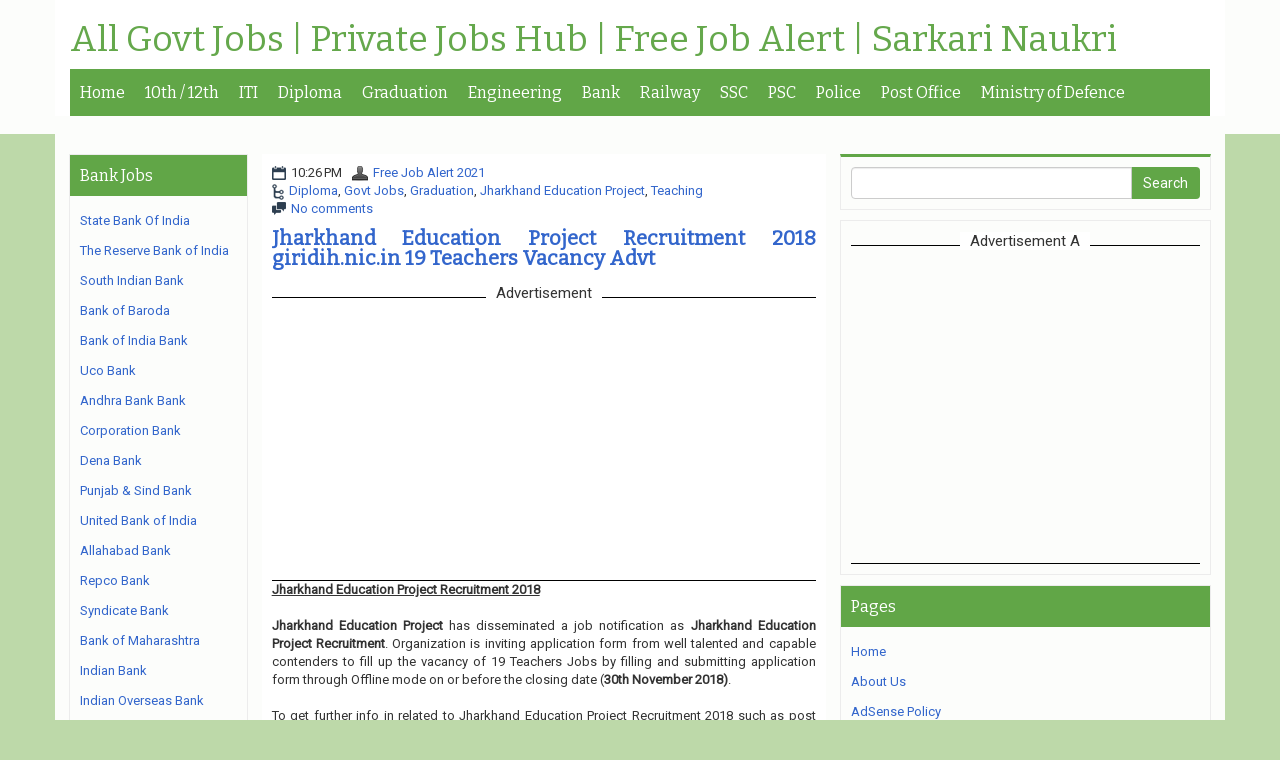

--- FILE ---
content_type: text/html; charset=utf-8
request_url: https://www.google.com/recaptcha/api2/aframe
body_size: 266
content:
<!DOCTYPE HTML><html><head><meta http-equiv="content-type" content="text/html; charset=UTF-8"></head><body><script nonce="CIhdOAVXtvKM0ssKkq86ag">/** Anti-fraud and anti-abuse applications only. See google.com/recaptcha */ try{var clients={'sodar':'https://pagead2.googlesyndication.com/pagead/sodar?'};window.addEventListener("message",function(a){try{if(a.source===window.parent){var b=JSON.parse(a.data);var c=clients[b['id']];if(c){var d=document.createElement('img');d.src=c+b['params']+'&rc='+(localStorage.getItem("rc::a")?sessionStorage.getItem("rc::b"):"");window.document.body.appendChild(d);sessionStorage.setItem("rc::e",parseInt(sessionStorage.getItem("rc::e")||0)+1);localStorage.setItem("rc::h",'1769359205925');}}}catch(b){}});window.parent.postMessage("_grecaptcha_ready", "*");}catch(b){}</script></body></html>